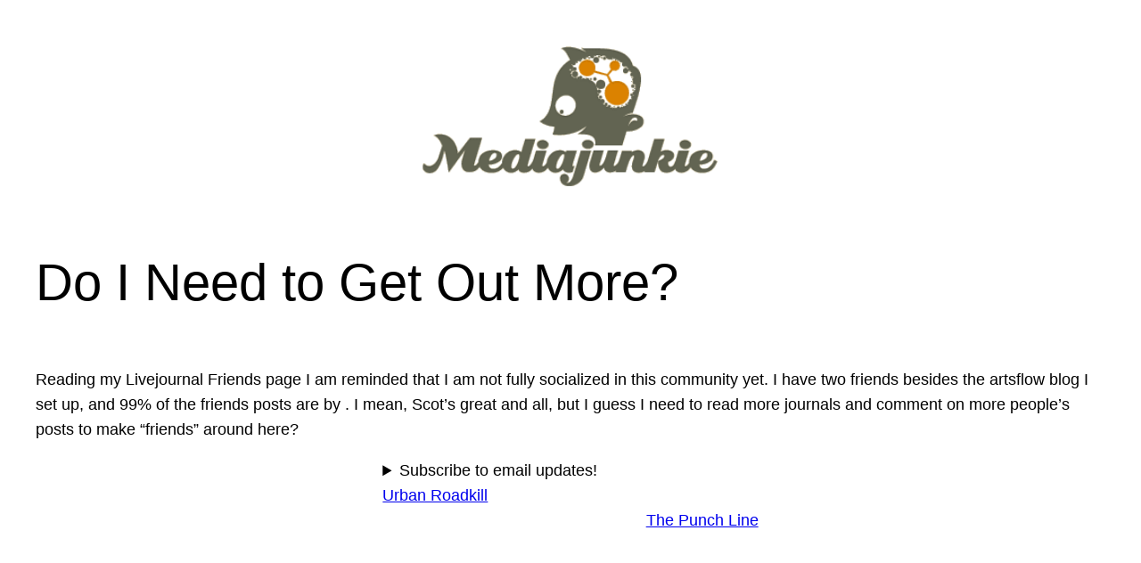

--- FILE ---
content_type: text/css
request_url: https://mediajunkie.com/wp-content/plugins/fediembedi/assets/mastodon.css?ver=1668355440
body_size: 1328
content:
/* .scrollable {
    contain: strict;
} */
.scrollable {
    overflow-y: auto;
    overflow-x: hidden;
    flex: 1 1 auto;
    -webkit-overflow-scrolling: touch;
    will-change: transform;
    background-color: #fff;
}

.status {
    padding: 8px 10px 8px 68px;
    position: relative;
    min-height: 54px;
    border-bottom: 1px solid #c0cdd9;
    cursor: default;
    opacity: 1;
    -webkit-animation: fade .15s linear;
    animation: fade .15s linear;
}
.status .status__content p {
    font-family: inherit;
}
.status__prepend {
    margin-left: 68px;
    color: #444b5d;
    padding: 8px 0 2px;
    font-size: 14px;
    position: relative;
}
.status__prepend-icon-wrapper {
    left: -26px;
    position: absolute;
}
.fa-fw {
    width: 1.28571429em;
    text-align: center;
}
.fa {
    display: inline-block;

}
.account__header {
    overflow: hidden;
}
.account__header__image {
    overflow: hidden;
    height: 145px;
    position: relative;
    background: #e6ebf0;
}
.account__header__info {
    position: absolute;
    top: 10px;
    left: 10px;
}
.account__header__image img {
    object-fit: cover;
    display: block;
    width: 100%;
    height: 100%;
    margin: 0;
}
.account__header__bar {
    position: relative;
    background: #fff;
    padding: 5px;
    border-bottom: 1px solid #b3c3d1;
}
.account__header__tabs {
    display: flex;
    align-items: flex-start;
    padding: 7px 5px;
    margin-top: -55px;
}
.account__header__bar .avatar {
    display: block;
    flex: 0 0 auto;
    width: 94px;
    margin-left: -2px;
}
.account__header__tabs .spacer {
    flex: 1 1 auto;
}
.account__header__tabs__buttons .button {
    margin: 0 8px;
    border: 1px solid;
    border-radius: 4px;
    color: #fff;
    padding: 0px 16px;
    height: 36px;
    line-height: 36px;
}
.account__header__tabs__name {
    padding: 5px;
}
.account__header__bar .account__header__tabs__name h1 {
    font-size: 16px;
    line-height: 24px;
    color: #000;
    font-family: inherit;
    font-weight: 500;
    margin: 0;
    overflow: hidden;
    white-space: nowrap;
    text-overflow: ellipsis;
}
.account__header__tabs__name h1 small {
    display: block;
    font-size: 14px;
    color: #282c37;
    font-weight: 400;
    overflow: hidden;
    text-overflow: ellipsis;
}
.account__header__extra {
    margin-top: 4px;
}
.account__header__bio {
    overflow: hidden;
    margin: 0 -5px;
}
.account__header__bio .account__header__content {
    padding: 20px 15px 5px;
    color: #000;
}
.account__header__bio .account__header__content p {
    font-family: inherit;
}
.account__header__content {
    color: #282c37;
    font-size: 14px;
    font-weight: 400;
    overflow: hidden;
    word-break: normal;
    word-wrap: break-word;
}
.account__display-name,
.detailed-status__application,
.detailed-status__datetime,
.detailed-status__display-name,
.status__display-name,
.status__relative-time {
    text-decoration: none;
}
.status__display-name {
    color: #444b5d;
}
.status__expand {
    width: 68px;
    position: absolute;
    left: 0;
    top: 0;
    height: 100%;
    cursor: pointer;
}
.status__info {
    font-size: 15px;
}
.status__info .status__display-name {
    display: block;
    max-width: 100%;
    padding-right: 25px;
}
.status__avatar {
    height: 48px;
    left: 10px;
    position: absolute;
    top: 10px;
    width: 48px;
}
.account__avatar {
    border-radius: 4px;
    background: transparent no-repeat;
    background-position: 50%;
    background-clip: padding-box;
    position: relative;
}
.account__avatar-overlay {
    width: 48px;
    height: 48px;
    background-size: 48px 48px;
}
.account__avatar-overlay-base {
    border-radius: 4px;
    background: transparent no-repeat;
    background-position: 50%;
    background-clip: padding-box;
    width: 36px;
    height: 36px;
    background-size: 36px 36px;
}
.account__avatar-overlay-overlay {
    border-radius: 4px;
    background: transparent no-repeat;
    background-position: 50%;
    background-clip: padding-box;
    width: 24px;
    height: 24px;
    background-size: 24px 24px;
    position: absolute;
    bottom: 0;
    right: 0;
    z-index: 1;
}
.display-name {
    display: block;
    max-width: 100%;
    overflow: hidden;
    text-overflow: ellipsis;
    white-space: nowrap;
}
.display-name__account {
    font-size: 14px;
}
.account__display-name strong, .status__display-name strong {
    color: #000;
}
.display-name__html {
    font-weight: 500;
}
.notification__relative_time, .status__relative-time {
    color: #444b5d;
    float: right;
    font-size: 14px;
}
.status-card.compact {
    border-color: #ccd7e0;
}
.status-card {
    display: flex;
    font-size: 14px;
    border: 1px solid #c0cdd9;
    border-radius: 4px;
    color: #444b5d;
    margin-top: 14px;
    text-decoration: none;
    overflow: hidden;
    cursor: pointer;
}
.status-card.compact .status-card__image {
    flex: 0 0 60px;
}
.status-card__image {
    flex: 0 0 100px;
    background: #c0cdd9;
    position: relative;
}
.status-card__image-image {
    border-radius: 4px 0 0 4px;
    display: block;
    margin: 0;
    width: 100%;
    height: 100%;
    object-fit: cover;
    background-size: cover;
    background-position: 50%;
}
.status-card.compact .status-card__content {
    padding: 10px 8px 8px;
}
.status-card__content {
    flex: 1 1 auto;
    overflow: hidden;
    padding: 14px 14px 14px 8px;
}
.status-card__title {
    display: block;
    font-weight: 500;
    margin-bottom: 5px;
    color: #282c37;
    overflow: hidden;
    text-overflow: ellipsis;
    white-space: nowrap;
    text-decoration: none;
}
.status-card__description {
    color: #282c37;
}
.status__wrapper[max-width~="350px"] .status-card__description {
    display: none;
}
.status-card__host {
    display: block;
    margin-top: 5px;
    font-size: 13px;
    overflow: hidden;
    text-overflow: ellipsis;
    white-space: nowrap;
}
.status__wrapper[max-width~="350px"] .status.status-public {
    padding: 8px 10px 8px 10px;
}
.status__wrapper[max-width~="350px"] .status__info {
    font-size: 1.8rem;
    margin-left: 60px;
    position: initial;
}
.status__wrapper[max-width~="350px"] .status__content {
    margin-top: 2rem;
}
.status__content .invisible {
  display: none;
}
.status__content .ellipsis:after {
  content: '\2026';
}
.status__content summary {
  background: #eee;
    border-radius: 5px;
    padding: 2px 8px;
    cursor: pointer;
    display: inline-block;
}
.status__content span.invisible{
  display: none;
}
.status__content span.ellipsis:after{
  content: '\2026';
}
.status__content .media-gallery__item{
  margin: 1em 0;
}
video.media-gallery__item{
  max-width: 100%;
}
i.fa-retweet {
    background-image: url('../img/retoot.svg');
    background-position: 0 0;
    height: 19px;
    vertical-align: middle;
    width: 22px;
    color: #ccc;
    opacity: .75;
    z-index: 10;
    position: relative;
}


--- FILE ---
content_type: application/javascript; charset=UTF-8
request_url: https://mediajunkie.com/cdn-cgi/challenge-platform/scripts/jsd/main.js
body_size: 4598
content:
window._cf_chl_opt={uYln4:'g'};~function(M2,x,e,V,n,U,W,y){M2=O,function(o,g,Mf,M1,l,z){for(Mf={o:450,g:506,l:455,z:400,D:494,S:421,K:448,h:453,Y:452,C:518},M1=O,l=o();!![];)try{if(z=-parseInt(M1(Mf.o))/1*(parseInt(M1(Mf.g))/2)+-parseInt(M1(Mf.l))/3+parseInt(M1(Mf.z))/4*(-parseInt(M1(Mf.D))/5)+parseInt(M1(Mf.S))/6+-parseInt(M1(Mf.K))/7+-parseInt(M1(Mf.h))/8+-parseInt(M1(Mf.Y))/9*(-parseInt(M1(Mf.C))/10),z===g)break;else l.push(l.shift())}catch(D){l.push(l.shift())}}(M,799693),x=this||self,e=x[M2(509)],V={},V[M2(502)]='o',V[M2(516)]='s',V[M2(515)]='u',V[M2(437)]='z',V[M2(496)]='n',V[M2(458)]='I',V[M2(451)]='b',n=V,x[M2(462)]=function(o,g,z,D,Mi,Mw,MC,MT,K,h,Y,C,i,I){if(Mi={o:497,g:456,l:409,z:417,D:478,S:487,K:417,h:479,Y:510,C:407,i:517,I:412},Mw={o:495,g:407,l:464},MC={o:405,g:512,l:498,z:507},MT=M2,g===null||void 0===g)return D;for(K=j(g),o[MT(Mi.o)][MT(Mi.g)]&&(K=K[MT(Mi.l)](o[MT(Mi.o)][MT(Mi.g)](g))),K=o[MT(Mi.z)][MT(Mi.D)]&&o[MT(Mi.S)]?o[MT(Mi.K)][MT(Mi.D)](new o[(MT(Mi.S))](K)):function(H,Mx,X){for(Mx=MT,H[Mx(Mw.o)](),X=0;X<H[Mx(Mw.g)];H[X+1]===H[X]?H[Mx(Mw.l)](X+1,1):X+=1);return H}(K),h='nAsAaAb'.split('A'),h=h[MT(Mi.h)][MT(Mi.Y)](h),Y=0;Y<K[MT(Mi.C)];C=K[Y],i=f(o,g,C),h(i)?(I='s'===i&&!o[MT(Mi.i)](g[C]),MT(Mi.I)===z+C?S(z+C,i):I||S(z+C,g[C])):S(z+C,i),Y++);return D;function S(H,X,Ml){Ml=O,Object[Ml(MC.o)][Ml(MC.g)][Ml(MC.l)](D,X)||(D[X]=[]),D[X][Ml(MC.z)](H)}},U=M2(471)[M2(503)](';'),W=U[M2(479)][M2(510)](U),x[M2(419)]=function(o,g,MH,Me,l,z,D,S){for(MH={o:429,g:407,l:407,z:433,D:507,S:513},Me=M2,l=Object[Me(MH.o)](g),z=0;z<l[Me(MH.g)];z++)if(D=l[z],'f'===D&&(D='N'),o[D]){for(S=0;S<g[l[z]][Me(MH.l)];-1===o[D][Me(MH.z)](g[l[z]][S])&&(W(g[l[z]][S])||o[D][Me(MH.D)]('o.'+g[l[z]][S])),S++);}else o[D]=g[l[z]][Me(MH.S)](function(K){return'o.'+K})},y=function(Mc,Mv,MF,MB,MN,MG,g,l,z){return Mc={o:449,g:425},Mv={o:399,g:399,l:399,z:507,D:399,S:501,K:415,h:399},MF={o:407},MB={o:411},MN={o:407,g:415,l:405,z:512,D:498,S:405,K:411,h:507,Y:507,C:411,i:399,I:498,H:507,X:507,d:411,N:507,B:507,F:501},MG=M2,g=String[MG(Mc.o)],l={'h':function(D,Md){return Md={o:504,g:415},null==D?'':l.g(D,6,function(S,Mt){return Mt=O,Mt(Md.o)[Mt(Md.g)](S)})},'g':function(D,S,K,Ma,Y,C,i,I,H,X,N,B,F,Q,A,Z,P,M0){if(Ma=MG,null==D)return'';for(C={},i={},I='',H=2,X=3,N=2,B=[],F=0,Q=0,A=0;A<D[Ma(MN.o)];A+=1)if(Z=D[Ma(MN.g)](A),Object[Ma(MN.l)][Ma(MN.z)][Ma(MN.D)](C,Z)||(C[Z]=X++,i[Z]=!0),P=I+Z,Object[Ma(MN.l)][Ma(MN.z)][Ma(MN.D)](C,P))I=P;else{if(Object[Ma(MN.S)][Ma(MN.z)][Ma(MN.D)](i,I)){if(256>I[Ma(MN.K)](0)){for(Y=0;Y<N;F<<=1,S-1==Q?(Q=0,B[Ma(MN.h)](K(F)),F=0):Q++,Y++);for(M0=I[Ma(MN.K)](0),Y=0;8>Y;F=F<<1.81|M0&1,S-1==Q?(Q=0,B[Ma(MN.h)](K(F)),F=0):Q++,M0>>=1,Y++);}else{for(M0=1,Y=0;Y<N;F=M0|F<<1,Q==S-1?(Q=0,B[Ma(MN.Y)](K(F)),F=0):Q++,M0=0,Y++);for(M0=I[Ma(MN.C)](0),Y=0;16>Y;F=F<<1.23|M0&1.53,Q==S-1?(Q=0,B[Ma(MN.h)](K(F)),F=0):Q++,M0>>=1,Y++);}H--,H==0&&(H=Math[Ma(MN.i)](2,N),N++),delete i[I]}else for(M0=C[I],Y=0;Y<N;F=F<<1|1.33&M0,Q==S-1?(Q=0,B[Ma(MN.h)](K(F)),F=0):Q++,M0>>=1,Y++);I=(H--,0==H&&(H=Math[Ma(MN.i)](2,N),N++),C[P]=X++,String(Z))}if(I!==''){if(Object[Ma(MN.l)][Ma(MN.z)][Ma(MN.I)](i,I)){if(256>I[Ma(MN.C)](0)){for(Y=0;Y<N;F<<=1,S-1==Q?(Q=0,B[Ma(MN.H)](K(F)),F=0):Q++,Y++);for(M0=I[Ma(MN.C)](0),Y=0;8>Y;F=1.77&M0|F<<1.02,Q==S-1?(Q=0,B[Ma(MN.H)](K(F)),F=0):Q++,M0>>=1,Y++);}else{for(M0=1,Y=0;Y<N;F=F<<1|M0,S-1==Q?(Q=0,B[Ma(MN.X)](K(F)),F=0):Q++,M0=0,Y++);for(M0=I[Ma(MN.d)](0),Y=0;16>Y;F=F<<1|M0&1.95,S-1==Q?(Q=0,B[Ma(MN.h)](K(F)),F=0):Q++,M0>>=1,Y++);}H--,H==0&&(H=Math[Ma(MN.i)](2,N),N++),delete i[I]}else for(M0=C[I],Y=0;Y<N;F=F<<1.03|M0&1,S-1==Q?(Q=0,B[Ma(MN.N)](K(F)),F=0):Q++,M0>>=1,Y++);H--,H==0&&N++}for(M0=2,Y=0;Y<N;F=F<<1.93|1&M0,S-1==Q?(Q=0,B[Ma(MN.X)](K(F)),F=0):Q++,M0>>=1,Y++);for(;;)if(F<<=1,Q==S-1){B[Ma(MN.B)](K(F));break}else Q++;return B[Ma(MN.F)]('')},'j':function(D,Mk){return Mk=MG,null==D?'':D==''?null:l.i(D[Mk(MF.o)],32768,function(S,MR){return MR=Mk,D[MR(MB.o)](S)})},'i':function(D,S,K,MV,Y,C,i,I,H,X,N,B,F,Q,A,Z,M0,P){for(MV=MG,Y=[],C=4,i=4,I=3,H=[],B=K(0),F=S,Q=1,X=0;3>X;Y[X]=X,X+=1);for(A=0,Z=Math[MV(Mv.o)](2,2),N=1;Z!=N;P=F&B,F>>=1,F==0&&(F=S,B=K(Q++)),A|=(0<P?1:0)*N,N<<=1);switch(A){case 0:for(A=0,Z=Math[MV(Mv.g)](2,8),N=1;Z!=N;P=F&B,F>>=1,0==F&&(F=S,B=K(Q++)),A|=(0<P?1:0)*N,N<<=1);M0=g(A);break;case 1:for(A=0,Z=Math[MV(Mv.l)](2,16),N=1;N!=Z;P=B&F,F>>=1,F==0&&(F=S,B=K(Q++)),A|=N*(0<P?1:0),N<<=1);M0=g(A);break;case 2:return''}for(X=Y[3]=M0,H[MV(Mv.z)](M0);;){if(Q>D)return'';for(A=0,Z=Math[MV(Mv.g)](2,I),N=1;N!=Z;P=B&F,F>>=1,F==0&&(F=S,B=K(Q++)),A|=N*(0<P?1:0),N<<=1);switch(M0=A){case 0:for(A=0,Z=Math[MV(Mv.l)](2,8),N=1;N!=Z;P=B&F,F>>=1,F==0&&(F=S,B=K(Q++)),A|=(0<P?1:0)*N,N<<=1);Y[i++]=g(A),M0=i-1,C--;break;case 1:for(A=0,Z=Math[MV(Mv.D)](2,16),N=1;N!=Z;P=F&B,F>>=1,0==F&&(F=S,B=K(Q++)),A|=(0<P?1:0)*N,N<<=1);Y[i++]=g(A),M0=i-1,C--;break;case 2:return H[MV(Mv.S)]('')}if(C==0&&(C=Math[MV(Mv.o)](2,I),I++),Y[M0])M0=Y[M0];else if(M0===i)M0=X+X[MV(Mv.K)](0);else return null;H[MV(Mv.z)](M0),Y[i++]=X+M0[MV(Mv.K)](0),C--,X=M0,0==C&&(C=Math[MV(Mv.h)](2,I),I++)}}},z={},z[MG(Mc.g)]=l.h,z}(),E();function O(o,g,l){return l=M(),O=function(T,x,e){return T=T-399,e=l[T],e},O(o,g)}function L(o,Mj,M3){return Mj={o:457},M3=M2,Math[M3(Mj.o)]()<o}function a(MW,M5,o,g,l){return MW={o:463,g:446},M5=M2,o=3600,g=G(),l=Math[M5(MW.o)](Date[M5(MW.g)]()/1e3),l-g>o?![]:!![]}function j(o,MY,Mg,g){for(MY={o:409,g:429,l:482},Mg=M2,g=[];o!==null;g=g[Mg(MY.o)](Object[Mg(MY.g)](o)),o=Object[Mg(MY.l)](o));return g}function m(o,g,MS,MO){return MS={o:428,g:428,l:405,z:484,D:498,S:433,K:488},MO=M2,g instanceof o[MO(MS.o)]&&0<o[MO(MS.g)][MO(MS.l)][MO(MS.z)][MO(MS.D)](g)[MO(MS.S)](MO(MS.K))}function R(z,D,MD,MM,S,K,h,Y,C,i,I,H){if(MD={o:404,g:486,l:434,z:416,D:459,S:485,K:408,h:505,Y:406,C:430,i:511,I:460,H:403,X:443,d:481,N:493,B:459,F:492,v:420,c:459,b:467,Q:483,A:459,Z:447,P:401,M0:431,MS:441,MK:435,Mh:442,MY:425},MM=M2,!L(.01))return![];K=(S={},S[MM(MD.o)]=z,S[MM(MD.g)]=D,S);try{h=x[MM(MD.l)],Y=MM(MD.z)+x[MM(MD.D)][MM(MD.S)]+MM(MD.K)+h.r+MM(MD.h),C=new x[(MM(MD.Y))](),C[MM(MD.C)](MM(MD.i),Y),C[MM(MD.I)]=2500,C[MM(MD.H)]=function(){},i={},i[MM(MD.X)]=x[MM(MD.D)][MM(MD.d)],i[MM(MD.N)]=x[MM(MD.B)][MM(MD.F)],i[MM(MD.v)]=x[MM(MD.c)][MM(MD.b)],i[MM(MD.Q)]=x[MM(MD.A)][MM(MD.Z)],I=i,H={},H[MM(MD.P)]=K,H[MM(MD.M0)]=I,H[MM(MD.MS)]=MM(MD.MK),C[MM(MD.Mh)](y[MM(MD.MY)](H))}catch(X){}}function E(MZ,MA,MQ,Mq,o,g,l,z,D){if(MZ={o:434,g:436,l:476,z:491,D:461,S:461,K:424,h:438},MA={o:476,g:491,l:438},MQ={o:426},Mq=M2,o=x[Mq(MZ.o)],!o)return;if(!a())return;(g=![],l=o[Mq(MZ.g)]===!![],z=function(Mr,S){if(Mr=Mq,!g){if(g=!![],!a())return;S=s(),k(S.r,function(K){J(o,K)}),S.e&&R(Mr(MQ.o),S.e)}},e[Mq(MZ.l)]!==Mq(MZ.z))?z():x[Mq(MZ.D)]?e[Mq(MZ.S)](Mq(MZ.K),z):(D=e[Mq(MZ.h)]||function(){},e[Mq(MZ.h)]=function(Mn){Mn=Mq,D(),e[Mn(MA.o)]!==Mn(MA.g)&&(e[Mn(MA.l)]=D,z())})}function G(MU,M4,o){return MU={o:434,g:463},M4=M2,o=x[M4(MU.o)],Math[M4(MU.g)](+atob(o.t))}function J(l,z,MP,Mm,D,S,K){if(MP={o:472,g:436,l:440,z:441,D:413,S:499,K:440,h:466,Y:418,C:441,i:413,I:499,H:486,X:414,d:466,N:418},Mm=M2,D=Mm(MP.o),!l[Mm(MP.g)])return;z===Mm(MP.l)?(S={},S[Mm(MP.z)]=D,S[Mm(MP.D)]=l.r,S[Mm(MP.S)]=Mm(MP.K),x[Mm(MP.h)][Mm(MP.Y)](S,'*')):(K={},K[Mm(MP.C)]=D,K[Mm(MP.i)]=l.r,K[Mm(MP.I)]=Mm(MP.H),K[Mm(MP.X)]=z,x[Mm(MP.d)][Mm(MP.N)](K,'*'))}function f(o,g,l,Mh,Mo,z){Mo=(Mh={o:465,g:417,l:490,z:474},M2);try{return g[l][Mo(Mh.o)](function(){}),'p'}catch(D){}try{if(g[l]==null)return void 0===g[l]?'u':'x'}catch(S){return'i'}return o[Mo(Mh.g)][Mo(Mh.l)](g[l])?'a':g[l]===o[Mo(Mh.g)]?'C':g[l]===!0?'T':!1===g[l]?'F':(z=typeof g[l],Mo(Mh.z)==z?m(o,g[l])?'N':'f':n[z]||'?')}function s(MX,ML,l,z,D,S,K){ML=(MX={o:454,g:445,l:480,z:410,D:444,S:432,K:508,h:514,Y:475,C:500,i:422,I:477},M2);try{return l=e[ML(MX.o)](ML(MX.g)),l[ML(MX.l)]=ML(MX.z),l[ML(MX.D)]='-1',e[ML(MX.S)][ML(MX.K)](l),z=l[ML(MX.h)],D={},D=mlwE4(z,z,'',D),D=mlwE4(z,z[ML(MX.Y)]||z[ML(MX.C)],'n.',D),D=mlwE4(z,l[ML(MX.i)],'d.',D),e[ML(MX.S)][ML(MX.I)](l),S={},S.r=D,S.e=null,S}catch(h){return K={},K.r={},K.e=h,K}}function k(o,g,MJ,ME,My,Ms,M6,l,z,D){MJ={o:434,g:469,l:459,z:406,D:430,S:511,K:416,h:459,Y:485,C:489,i:436,I:460,H:403,X:427,d:473,N:468,B:423,F:468,v:423,c:436,b:442,Q:425,A:519},ME={o:470},My={o:402,g:402,l:440,z:439},Ms={o:460},M6=M2,l=x[M6(MJ.o)],console[M6(MJ.g)](x[M6(MJ.l)]),z=new x[(M6(MJ.z))](),z[M6(MJ.D)](M6(MJ.S),M6(MJ.K)+x[M6(MJ.h)][M6(MJ.Y)]+M6(MJ.C)+l.r),l[M6(MJ.i)]&&(z[M6(MJ.I)]=5e3,z[M6(MJ.H)]=function(M7){M7=M6,g(M7(Ms.o))}),z[M6(MJ.X)]=function(M8){M8=M6,z[M8(My.o)]>=200&&z[M8(My.g)]<300?g(M8(My.l)):g(M8(My.z)+z[M8(My.g)])},z[M6(MJ.d)]=function(M9){M9=M6,g(M9(ME.o))},D={'t':G(),'lhr':e[M6(MJ.N)]&&e[M6(MJ.N)][M6(MJ.B)]?e[M6(MJ.F)][M6(MJ.v)]:'','api':l[M6(MJ.c)]?!![]:![],'payload':o},z[M6(MJ.b)](y[M6(MJ.Q)](JSON[M6(MJ.A)](D)))}function M(O0){return O0='kuIdX1,chlApiRumWidgetAgeMs,7236564zbSTRw,contentDocument,href,DOMContentLoaded,dhONkcR,error on cf_chl_props,onload,Function,keys,open,chctx,body,indexOf,__CF$cv$params,jsd,api,symbol,onreadystatechange,http-code:,success,source,send,chlApiSitekey,tabIndex,iframe,now,HkTQ2,9603398FImUQe,fromCharCode,122FtTKLn,boolean,36148158YbHKqn,9586424eZPsGM,createElement,106092AilKVW,getOwnPropertyNames,random,bigint,_cf_chl_opt,timeout,addEventListener,mlwE4,floor,splice,catch,parent,kgZMo4,location,log,xhr-error,_cf_chl_opt;mhsH6;xkyRk9;FTrD2;leJV9;BCMtt1;sNHpA9;GKPzo4;AdbX0;REiSI4;xriGD7;jwjCc3;agiDh2;MQCkM2;mlwE4;kuIdX1;aLEay4;cThi2,cloudflare-invisible,onerror,function,clientInformation,readyState,removeChild,from,includes,style,gwUy0,getPrototypeOf,chlApiClientVersion,toString,uYln4,error,Set,[native code],/jsd/oneshot/d39f91d70ce1/0.6843492719923002:1767583676:nkK7Rmrd8L7uHkTa7aqjk_5fHEaebDInlJIwcCsmcRI/,isArray,loading,TbVa1,chlApiUrl,39920MPWKre,sort,number,Object,call,event,navigator,join,object,split,rbUN7gMmxPFJtKfWs1i8$qaVzv9XO4CedphlIR+G02ju6DSwk-QLYHnoEBc3ZyT5A,/invisible/jsd,4138cKpjsL,push,appendChild,document,bind,POST,hasOwnProperty,map,contentWindow,undefined,string,isNaN,10pYDLBi,stringify,pow,784cWFtVS,errorInfoObject,status,ontimeout,msg,prototype,XMLHttpRequest,length,/b/ov1/0.6843492719923002:1767583676:nkK7Rmrd8L7uHkTa7aqjk_5fHEaebDInlJIwcCsmcRI/,concat,display: none,charCodeAt,d.cookie,sid,detail,charAt,/cdn-cgi/challenge-platform/h/,Array,postMessage'.split(','),M=function(){return O0},M()}}()